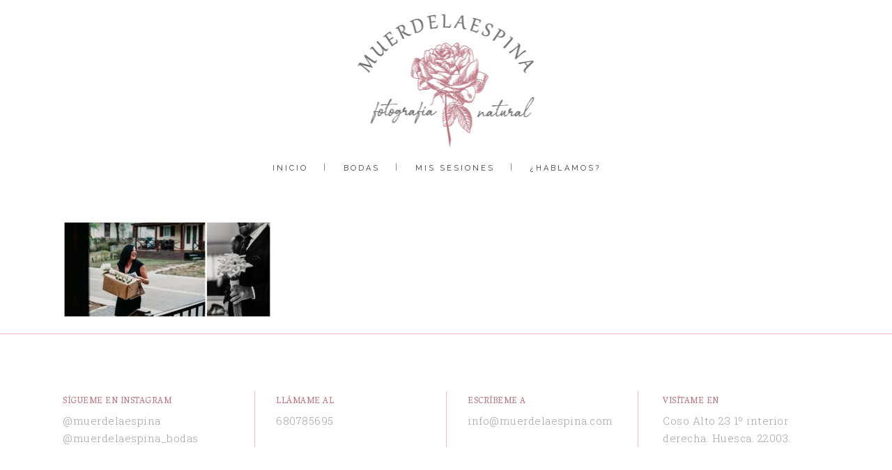

--- FILE ---
content_type: text/html; charset=UTF-8
request_url: https://www.muerdelaespina.com/boda-en-camping-boltana-pirineo-huesca/boda-camping-boltana-pirineo-huesca-fotografia-reportaje-bodas-muerdelaespina-5-1-1/
body_size: 10107
content:
	<!DOCTYPE html>
<html lang="es">
<head>
	<meta charset="UTF-8" />
			<meta name="viewport" content="width=device-width,initial-scale=1,user-scalable=no">
		<title>boda-camping-boltaña-pirineo-huesca-fotografia-reportaje-bodas-muerdelaespina-5 (1-1) - muerdelaespina</title>

	
			
				
	<link rel="profile" href="https://gmpg.org/xfn/11"/>
		<link rel="shortcut icon" type="image/x-icon" href="https://www.muerdelaespina.com/wp-content/uploads/2017/02/favicon2.png" />
	<link rel="apple-touch-icon" href="https://www.muerdelaespina.com/wp-content/uploads/2017/02/favicon2.png" />
	<!--[if gte IE 9]>
	<style type="text/css">
		.gradient {
			filter: none;
		}
	</style>
	<![endif]-->

	<link href='//fonts.googleapis.com/css?family=Raleway:100,100italic,200,200italic,300,300italic,400,400italic,500,500italic,600,600italic,700,700italic,800,800italic,900,900italic|Crete+Round:100,100italic,200,200italic,300,300italic,400,400italic,500,500italic,600,600italic,700,700italic,800,800italic,900,900italic|Vesper+Libre:100,100italic,200,200italic,300,300italic,400,400italic,500,500italic,600,600italic,700,700italic,800,800italic,900,900italic|Roboto+Slab:100,100italic,200,200italic,300,300italic,400,400italic,500,500italic,600,600italic,700,700italic,800,800italic,900,900italic|Raleway:100,100italic,200,200italic,300,300italic,400,400italic,500,500italic,600,600italic,700,700italic,800,800italic,900,900italic&#038;subset=latin,latin-ext' rel='stylesheet' type='text/css' />
<meta name='robots' content='index, follow, max-image-preview:large, max-snippet:-1, max-video-preview:-1' />

	<!-- This site is optimized with the Yoast SEO plugin v24.5 - https://yoast.com/wordpress/plugins/seo/ -->
	<link rel="canonical" href="https://www.muerdelaespina.com/boda-en-camping-boltana-pirineo-huesca/boda-camping-boltana-pirineo-huesca-fotografia-reportaje-bodas-muerdelaespina-5-1-1/" />
	<meta property="og:locale" content="es_ES" />
	<meta property="og:type" content="article" />
	<meta property="og:title" content="boda-camping-boltaña-pirineo-huesca-fotografia-reportaje-bodas-muerdelaespina-5 (1-1) - muerdelaespina" />
	<meta property="og:url" content="https://www.muerdelaespina.com/boda-en-camping-boltana-pirineo-huesca/boda-camping-boltana-pirineo-huesca-fotografia-reportaje-bodas-muerdelaespina-5-1-1/" />
	<meta property="og:site_name" content="muerdelaespina" />
	<meta property="article:publisher" content="https://www.facebook.com/muerdelaespinaphotography/" />
	<meta property="article:modified_time" content="2020-05-08T08:56:40+00:00" />
	<meta property="og:image" content="https://www.muerdelaespina.com/boda-en-camping-boltana-pirineo-huesca/boda-camping-boltana-pirineo-huesca-fotografia-reportaje-bodas-muerdelaespina-5-1-1" />
	<meta property="og:image:width" content="1200" />
	<meta property="og:image:height" content="560" />
	<meta property="og:image:type" content="image/jpeg" />
	<meta name="twitter:card" content="summary_large_image" />
	<script type="application/ld+json" class="yoast-schema-graph">{"@context":"https://schema.org","@graph":[{"@type":"WebPage","@id":"https://www.muerdelaespina.com/boda-en-camping-boltana-pirineo-huesca/boda-camping-boltana-pirineo-huesca-fotografia-reportaje-bodas-muerdelaespina-5-1-1/","url":"https://www.muerdelaespina.com/boda-en-camping-boltana-pirineo-huesca/boda-camping-boltana-pirineo-huesca-fotografia-reportaje-bodas-muerdelaespina-5-1-1/","name":"boda-camping-boltaña-pirineo-huesca-fotografia-reportaje-bodas-muerdelaespina-5 (1-1) - muerdelaespina","isPartOf":{"@id":"https://www.muerdelaespina.com/#website"},"primaryImageOfPage":{"@id":"https://www.muerdelaespina.com/boda-en-camping-boltana-pirineo-huesca/boda-camping-boltana-pirineo-huesca-fotografia-reportaje-bodas-muerdelaespina-5-1-1/#primaryimage"},"image":{"@id":"https://www.muerdelaespina.com/boda-en-camping-boltana-pirineo-huesca/boda-camping-boltana-pirineo-huesca-fotografia-reportaje-bodas-muerdelaespina-5-1-1/#primaryimage"},"thumbnailUrl":"https://www.muerdelaespina.com/wp-content/uploads/2020/05/boda-camping-boltaña-pirineo-huesca-fotografia-reportaje-bodas-muerdelaespina-5-1-1.jpg","datePublished":"2020-05-08T08:56:30+00:00","dateModified":"2020-05-08T08:56:40+00:00","breadcrumb":{"@id":"https://www.muerdelaespina.com/boda-en-camping-boltana-pirineo-huesca/boda-camping-boltana-pirineo-huesca-fotografia-reportaje-bodas-muerdelaespina-5-1-1/#breadcrumb"},"inLanguage":"es","potentialAction":[{"@type":"ReadAction","target":["https://www.muerdelaespina.com/boda-en-camping-boltana-pirineo-huesca/boda-camping-boltana-pirineo-huesca-fotografia-reportaje-bodas-muerdelaespina-5-1-1/"]}]},{"@type":"ImageObject","inLanguage":"es","@id":"https://www.muerdelaespina.com/boda-en-camping-boltana-pirineo-huesca/boda-camping-boltana-pirineo-huesca-fotografia-reportaje-bodas-muerdelaespina-5-1-1/#primaryimage","url":"https://www.muerdelaespina.com/wp-content/uploads/2020/05/boda-camping-boltaña-pirineo-huesca-fotografia-reportaje-bodas-muerdelaespina-5-1-1.jpg","contentUrl":"https://www.muerdelaespina.com/wp-content/uploads/2020/05/boda-camping-boltaña-pirineo-huesca-fotografia-reportaje-bodas-muerdelaespina-5-1-1.jpg","width":1200,"height":560,"caption":"boda-camping-boltaña-pirineo-huesca-fotografía-reportaje-bodas-muerdelaespina"},{"@type":"BreadcrumbList","@id":"https://www.muerdelaespina.com/boda-en-camping-boltana-pirineo-huesca/boda-camping-boltana-pirineo-huesca-fotografia-reportaje-bodas-muerdelaespina-5-1-1/#breadcrumb","itemListElement":[{"@type":"ListItem","position":1,"name":"Portada","item":"https://www.muerdelaespina.com/"},{"@type":"ListItem","position":2,"name":"Boda en Camping de Boltaña | Pirineo | Huesca","item":"https://www.muerdelaespina.com/boda-en-camping-boltana-pirineo-huesca/"},{"@type":"ListItem","position":3,"name":"boda-camping-boltaña-pirineo-huesca-fotografia-reportaje-bodas-muerdelaespina-5 (1-1)"}]},{"@type":"WebSite","@id":"https://www.muerdelaespina.com/#website","url":"https://www.muerdelaespina.com/","name":"muerdelaespina","description":"Fotografía natural en Huesca y el Pirineo","publisher":{"@id":"https://www.muerdelaespina.com/#organization"},"potentialAction":[{"@type":"SearchAction","target":{"@type":"EntryPoint","urlTemplate":"https://www.muerdelaespina.com/?s={search_term_string}"},"query-input":{"@type":"PropertyValueSpecification","valueRequired":true,"valueName":"search_term_string"}}],"inLanguage":"es"},{"@type":"Organization","@id":"https://www.muerdelaespina.com/#organization","name":"Muerde la espina","url":"https://www.muerdelaespina.com/","logo":{"@type":"ImageObject","inLanguage":"es","@id":"https://www.muerdelaespina.com/#/schema/logo/image/","url":"https://www.muerdelaespina.com/wp-content/uploads/2017/03/logo-muerde-la-espina.png","contentUrl":"https://www.muerdelaespina.com/wp-content/uploads/2017/03/logo-muerde-la-espina.png","width":103,"height":103,"caption":"Muerde la espina"},"image":{"@id":"https://www.muerdelaespina.com/#/schema/logo/image/"},"sameAs":["https://www.facebook.com/muerdelaespinaphotography/","https://www.instagram.com/muerdelaespina/","https://es.pinterest.com/muerdelaespina/"]}]}</script>
	<!-- / Yoast SEO plugin. -->


<link rel='dns-prefetch' href='//maps.googleapis.com' />
<link rel="alternate" type="application/rss+xml" title="muerdelaespina &raquo; Feed" href="https://www.muerdelaespina.com/feed/" />
<link rel="alternate" type="application/rss+xml" title="muerdelaespina &raquo; Feed de los comentarios" href="https://www.muerdelaespina.com/comments/feed/" />
<link rel="alternate" type="application/rss+xml" title="muerdelaespina &raquo; Comentario boda-camping-boltaña-pirineo-huesca-fotografia-reportaje-bodas-muerdelaespina-5 (1-1) del feed" href="https://www.muerdelaespina.com/boda-en-camping-boltana-pirineo-huesca/boda-camping-boltana-pirineo-huesca-fotografia-reportaje-bodas-muerdelaespina-5-1-1/feed/" />
<script type="text/javascript">
/* <![CDATA[ */
window._wpemojiSettings = {"baseUrl":"https:\/\/s.w.org\/images\/core\/emoji\/15.0.3\/72x72\/","ext":".png","svgUrl":"https:\/\/s.w.org\/images\/core\/emoji\/15.0.3\/svg\/","svgExt":".svg","source":{"concatemoji":"https:\/\/www.muerdelaespina.com\/wp-includes\/js\/wp-emoji-release.min.js?ver=6.5.7"}};
/*! This file is auto-generated */
!function(i,n){var o,s,e;function c(e){try{var t={supportTests:e,timestamp:(new Date).valueOf()};sessionStorage.setItem(o,JSON.stringify(t))}catch(e){}}function p(e,t,n){e.clearRect(0,0,e.canvas.width,e.canvas.height),e.fillText(t,0,0);var t=new Uint32Array(e.getImageData(0,0,e.canvas.width,e.canvas.height).data),r=(e.clearRect(0,0,e.canvas.width,e.canvas.height),e.fillText(n,0,0),new Uint32Array(e.getImageData(0,0,e.canvas.width,e.canvas.height).data));return t.every(function(e,t){return e===r[t]})}function u(e,t,n){switch(t){case"flag":return n(e,"\ud83c\udff3\ufe0f\u200d\u26a7\ufe0f","\ud83c\udff3\ufe0f\u200b\u26a7\ufe0f")?!1:!n(e,"\ud83c\uddfa\ud83c\uddf3","\ud83c\uddfa\u200b\ud83c\uddf3")&&!n(e,"\ud83c\udff4\udb40\udc67\udb40\udc62\udb40\udc65\udb40\udc6e\udb40\udc67\udb40\udc7f","\ud83c\udff4\u200b\udb40\udc67\u200b\udb40\udc62\u200b\udb40\udc65\u200b\udb40\udc6e\u200b\udb40\udc67\u200b\udb40\udc7f");case"emoji":return!n(e,"\ud83d\udc26\u200d\u2b1b","\ud83d\udc26\u200b\u2b1b")}return!1}function f(e,t,n){var r="undefined"!=typeof WorkerGlobalScope&&self instanceof WorkerGlobalScope?new OffscreenCanvas(300,150):i.createElement("canvas"),a=r.getContext("2d",{willReadFrequently:!0}),o=(a.textBaseline="top",a.font="600 32px Arial",{});return e.forEach(function(e){o[e]=t(a,e,n)}),o}function t(e){var t=i.createElement("script");t.src=e,t.defer=!0,i.head.appendChild(t)}"undefined"!=typeof Promise&&(o="wpEmojiSettingsSupports",s=["flag","emoji"],n.supports={everything:!0,everythingExceptFlag:!0},e=new Promise(function(e){i.addEventListener("DOMContentLoaded",e,{once:!0})}),new Promise(function(t){var n=function(){try{var e=JSON.parse(sessionStorage.getItem(o));if("object"==typeof e&&"number"==typeof e.timestamp&&(new Date).valueOf()<e.timestamp+604800&&"object"==typeof e.supportTests)return e.supportTests}catch(e){}return null}();if(!n){if("undefined"!=typeof Worker&&"undefined"!=typeof OffscreenCanvas&&"undefined"!=typeof URL&&URL.createObjectURL&&"undefined"!=typeof Blob)try{var e="postMessage("+f.toString()+"("+[JSON.stringify(s),u.toString(),p.toString()].join(",")+"));",r=new Blob([e],{type:"text/javascript"}),a=new Worker(URL.createObjectURL(r),{name:"wpTestEmojiSupports"});return void(a.onmessage=function(e){c(n=e.data),a.terminate(),t(n)})}catch(e){}c(n=f(s,u,p))}t(n)}).then(function(e){for(var t in e)n.supports[t]=e[t],n.supports.everything=n.supports.everything&&n.supports[t],"flag"!==t&&(n.supports.everythingExceptFlag=n.supports.everythingExceptFlag&&n.supports[t]);n.supports.everythingExceptFlag=n.supports.everythingExceptFlag&&!n.supports.flag,n.DOMReady=!1,n.readyCallback=function(){n.DOMReady=!0}}).then(function(){return e}).then(function(){var e;n.supports.everything||(n.readyCallback(),(e=n.source||{}).concatemoji?t(e.concatemoji):e.wpemoji&&e.twemoji&&(t(e.twemoji),t(e.wpemoji)))}))}((window,document),window._wpemojiSettings);
/* ]]> */
</script>
<style id='wp-emoji-styles-inline-css' type='text/css'>

	img.wp-smiley, img.emoji {
		display: inline !important;
		border: none !important;
		box-shadow: none !important;
		height: 1em !important;
		width: 1em !important;
		margin: 0 0.07em !important;
		vertical-align: -0.1em !important;
		background: none !important;
		padding: 0 !important;
	}
</style>
<link rel='stylesheet' id='wp-block-library-css' href='https://www.muerdelaespina.com/wp-includes/css/dist/block-library/style.min.css?ver=6.5.7' type='text/css' media='all' />
<style id='classic-theme-styles-inline-css' type='text/css'>
/*! This file is auto-generated */
.wp-block-button__link{color:#fff;background-color:#32373c;border-radius:9999px;box-shadow:none;text-decoration:none;padding:calc(.667em + 2px) calc(1.333em + 2px);font-size:1.125em}.wp-block-file__button{background:#32373c;color:#fff;text-decoration:none}
</style>
<style id='global-styles-inline-css' type='text/css'>
body{--wp--preset--color--black: #000000;--wp--preset--color--cyan-bluish-gray: #abb8c3;--wp--preset--color--white: #ffffff;--wp--preset--color--pale-pink: #f78da7;--wp--preset--color--vivid-red: #cf2e2e;--wp--preset--color--luminous-vivid-orange: #ff6900;--wp--preset--color--luminous-vivid-amber: #fcb900;--wp--preset--color--light-green-cyan: #7bdcb5;--wp--preset--color--vivid-green-cyan: #00d084;--wp--preset--color--pale-cyan-blue: #8ed1fc;--wp--preset--color--vivid-cyan-blue: #0693e3;--wp--preset--color--vivid-purple: #9b51e0;--wp--preset--gradient--vivid-cyan-blue-to-vivid-purple: linear-gradient(135deg,rgba(6,147,227,1) 0%,rgb(155,81,224) 100%);--wp--preset--gradient--light-green-cyan-to-vivid-green-cyan: linear-gradient(135deg,rgb(122,220,180) 0%,rgb(0,208,130) 100%);--wp--preset--gradient--luminous-vivid-amber-to-luminous-vivid-orange: linear-gradient(135deg,rgba(252,185,0,1) 0%,rgba(255,105,0,1) 100%);--wp--preset--gradient--luminous-vivid-orange-to-vivid-red: linear-gradient(135deg,rgba(255,105,0,1) 0%,rgb(207,46,46) 100%);--wp--preset--gradient--very-light-gray-to-cyan-bluish-gray: linear-gradient(135deg,rgb(238,238,238) 0%,rgb(169,184,195) 100%);--wp--preset--gradient--cool-to-warm-spectrum: linear-gradient(135deg,rgb(74,234,220) 0%,rgb(151,120,209) 20%,rgb(207,42,186) 40%,rgb(238,44,130) 60%,rgb(251,105,98) 80%,rgb(254,248,76) 100%);--wp--preset--gradient--blush-light-purple: linear-gradient(135deg,rgb(255,206,236) 0%,rgb(152,150,240) 100%);--wp--preset--gradient--blush-bordeaux: linear-gradient(135deg,rgb(254,205,165) 0%,rgb(254,45,45) 50%,rgb(107,0,62) 100%);--wp--preset--gradient--luminous-dusk: linear-gradient(135deg,rgb(255,203,112) 0%,rgb(199,81,192) 50%,rgb(65,88,208) 100%);--wp--preset--gradient--pale-ocean: linear-gradient(135deg,rgb(255,245,203) 0%,rgb(182,227,212) 50%,rgb(51,167,181) 100%);--wp--preset--gradient--electric-grass: linear-gradient(135deg,rgb(202,248,128) 0%,rgb(113,206,126) 100%);--wp--preset--gradient--midnight: linear-gradient(135deg,rgb(2,3,129) 0%,rgb(40,116,252) 100%);--wp--preset--font-size--small: 13px;--wp--preset--font-size--medium: 20px;--wp--preset--font-size--large: 36px;--wp--preset--font-size--x-large: 42px;--wp--preset--spacing--20: 0.44rem;--wp--preset--spacing--30: 0.67rem;--wp--preset--spacing--40: 1rem;--wp--preset--spacing--50: 1.5rem;--wp--preset--spacing--60: 2.25rem;--wp--preset--spacing--70: 3.38rem;--wp--preset--spacing--80: 5.06rem;--wp--preset--shadow--natural: 6px 6px 9px rgba(0, 0, 0, 0.2);--wp--preset--shadow--deep: 12px 12px 50px rgba(0, 0, 0, 0.4);--wp--preset--shadow--sharp: 6px 6px 0px rgba(0, 0, 0, 0.2);--wp--preset--shadow--outlined: 6px 6px 0px -3px rgba(255, 255, 255, 1), 6px 6px rgba(0, 0, 0, 1);--wp--preset--shadow--crisp: 6px 6px 0px rgba(0, 0, 0, 1);}:where(.is-layout-flex){gap: 0.5em;}:where(.is-layout-grid){gap: 0.5em;}body .is-layout-flex{display: flex;}body .is-layout-flex{flex-wrap: wrap;align-items: center;}body .is-layout-flex > *{margin: 0;}body .is-layout-grid{display: grid;}body .is-layout-grid > *{margin: 0;}:where(.wp-block-columns.is-layout-flex){gap: 2em;}:where(.wp-block-columns.is-layout-grid){gap: 2em;}:where(.wp-block-post-template.is-layout-flex){gap: 1.25em;}:where(.wp-block-post-template.is-layout-grid){gap: 1.25em;}.has-black-color{color: var(--wp--preset--color--black) !important;}.has-cyan-bluish-gray-color{color: var(--wp--preset--color--cyan-bluish-gray) !important;}.has-white-color{color: var(--wp--preset--color--white) !important;}.has-pale-pink-color{color: var(--wp--preset--color--pale-pink) !important;}.has-vivid-red-color{color: var(--wp--preset--color--vivid-red) !important;}.has-luminous-vivid-orange-color{color: var(--wp--preset--color--luminous-vivid-orange) !important;}.has-luminous-vivid-amber-color{color: var(--wp--preset--color--luminous-vivid-amber) !important;}.has-light-green-cyan-color{color: var(--wp--preset--color--light-green-cyan) !important;}.has-vivid-green-cyan-color{color: var(--wp--preset--color--vivid-green-cyan) !important;}.has-pale-cyan-blue-color{color: var(--wp--preset--color--pale-cyan-blue) !important;}.has-vivid-cyan-blue-color{color: var(--wp--preset--color--vivid-cyan-blue) !important;}.has-vivid-purple-color{color: var(--wp--preset--color--vivid-purple) !important;}.has-black-background-color{background-color: var(--wp--preset--color--black) !important;}.has-cyan-bluish-gray-background-color{background-color: var(--wp--preset--color--cyan-bluish-gray) !important;}.has-white-background-color{background-color: var(--wp--preset--color--white) !important;}.has-pale-pink-background-color{background-color: var(--wp--preset--color--pale-pink) !important;}.has-vivid-red-background-color{background-color: var(--wp--preset--color--vivid-red) !important;}.has-luminous-vivid-orange-background-color{background-color: var(--wp--preset--color--luminous-vivid-orange) !important;}.has-luminous-vivid-amber-background-color{background-color: var(--wp--preset--color--luminous-vivid-amber) !important;}.has-light-green-cyan-background-color{background-color: var(--wp--preset--color--light-green-cyan) !important;}.has-vivid-green-cyan-background-color{background-color: var(--wp--preset--color--vivid-green-cyan) !important;}.has-pale-cyan-blue-background-color{background-color: var(--wp--preset--color--pale-cyan-blue) !important;}.has-vivid-cyan-blue-background-color{background-color: var(--wp--preset--color--vivid-cyan-blue) !important;}.has-vivid-purple-background-color{background-color: var(--wp--preset--color--vivid-purple) !important;}.has-black-border-color{border-color: var(--wp--preset--color--black) !important;}.has-cyan-bluish-gray-border-color{border-color: var(--wp--preset--color--cyan-bluish-gray) !important;}.has-white-border-color{border-color: var(--wp--preset--color--white) !important;}.has-pale-pink-border-color{border-color: var(--wp--preset--color--pale-pink) !important;}.has-vivid-red-border-color{border-color: var(--wp--preset--color--vivid-red) !important;}.has-luminous-vivid-orange-border-color{border-color: var(--wp--preset--color--luminous-vivid-orange) !important;}.has-luminous-vivid-amber-border-color{border-color: var(--wp--preset--color--luminous-vivid-amber) !important;}.has-light-green-cyan-border-color{border-color: var(--wp--preset--color--light-green-cyan) !important;}.has-vivid-green-cyan-border-color{border-color: var(--wp--preset--color--vivid-green-cyan) !important;}.has-pale-cyan-blue-border-color{border-color: var(--wp--preset--color--pale-cyan-blue) !important;}.has-vivid-cyan-blue-border-color{border-color: var(--wp--preset--color--vivid-cyan-blue) !important;}.has-vivid-purple-border-color{border-color: var(--wp--preset--color--vivid-purple) !important;}.has-vivid-cyan-blue-to-vivid-purple-gradient-background{background: var(--wp--preset--gradient--vivid-cyan-blue-to-vivid-purple) !important;}.has-light-green-cyan-to-vivid-green-cyan-gradient-background{background: var(--wp--preset--gradient--light-green-cyan-to-vivid-green-cyan) !important;}.has-luminous-vivid-amber-to-luminous-vivid-orange-gradient-background{background: var(--wp--preset--gradient--luminous-vivid-amber-to-luminous-vivid-orange) !important;}.has-luminous-vivid-orange-to-vivid-red-gradient-background{background: var(--wp--preset--gradient--luminous-vivid-orange-to-vivid-red) !important;}.has-very-light-gray-to-cyan-bluish-gray-gradient-background{background: var(--wp--preset--gradient--very-light-gray-to-cyan-bluish-gray) !important;}.has-cool-to-warm-spectrum-gradient-background{background: var(--wp--preset--gradient--cool-to-warm-spectrum) !important;}.has-blush-light-purple-gradient-background{background: var(--wp--preset--gradient--blush-light-purple) !important;}.has-blush-bordeaux-gradient-background{background: var(--wp--preset--gradient--blush-bordeaux) !important;}.has-luminous-dusk-gradient-background{background: var(--wp--preset--gradient--luminous-dusk) !important;}.has-pale-ocean-gradient-background{background: var(--wp--preset--gradient--pale-ocean) !important;}.has-electric-grass-gradient-background{background: var(--wp--preset--gradient--electric-grass) !important;}.has-midnight-gradient-background{background: var(--wp--preset--gradient--midnight) !important;}.has-small-font-size{font-size: var(--wp--preset--font-size--small) !important;}.has-medium-font-size{font-size: var(--wp--preset--font-size--medium) !important;}.has-large-font-size{font-size: var(--wp--preset--font-size--large) !important;}.has-x-large-font-size{font-size: var(--wp--preset--font-size--x-large) !important;}
.wp-block-navigation a:where(:not(.wp-element-button)){color: inherit;}
:where(.wp-block-post-template.is-layout-flex){gap: 1.25em;}:where(.wp-block-post-template.is-layout-grid){gap: 1.25em;}
:where(.wp-block-columns.is-layout-flex){gap: 2em;}:where(.wp-block-columns.is-layout-grid){gap: 2em;}
.wp-block-pullquote{font-size: 1.5em;line-height: 1.6;}
</style>
<link rel='stylesheet' id='contact-form-7-css' href='https://www.muerdelaespina.com/wp-content/plugins/contact-form-7/includes/css/styles.css?ver=5.9.8' type='text/css' media='all' />
<link rel='stylesheet' id='collapscore-css-css' href='https://www.muerdelaespina.com/wp-content/plugins/jquery-collapse-o-matic/css/core_style.css?ver=1.0' type='text/css' media='all' />
<link rel='stylesheet' id='collapseomatic-css-css' href='https://www.muerdelaespina.com/wp-content/plugins/jquery-collapse-o-matic/css/light_style.css?ver=1.6' type='text/css' media='all' />
<link rel='stylesheet' id='qode_default_style-css' href='https://www.muerdelaespina.com/wp-content/themes/stockholm/style.css?ver=6.5.7' type='text/css' media='all' />
<link rel='stylesheet' id='qode_stylesheet-css' href='https://www.muerdelaespina.com/wp-content/themes/stockholm/css/stylesheet.min.css?ver=6.5.7' type='text/css' media='all' />
<link rel='stylesheet' id='qode_style_dynamic-css' href='https://www.muerdelaespina.com/wp-content/themes/stockholm/css/style_dynamic.css?ver=1716115779' type='text/css' media='all' />
<link rel='stylesheet' id='qode_font-awesome-css' href='https://www.muerdelaespina.com/wp-content/themes/stockholm/css/font-awesome/css/font-awesome.min.css?ver=6.5.7' type='text/css' media='all' />
<link rel='stylesheet' id='qode_elegant-icons-css' href='https://www.muerdelaespina.com/wp-content/themes/stockholm/css/elegant-icons/style.min.css?ver=6.5.7' type='text/css' media='all' />
<link rel='stylesheet' id='qode_linear-icons-css' href='https://www.muerdelaespina.com/wp-content/themes/stockholm/css/linear-icons/style.css?ver=6.5.7' type='text/css' media='all' />
<link rel='stylesheet' id='mediaelement-css' href='https://www.muerdelaespina.com/wp-includes/js/mediaelement/mediaelementplayer-legacy.min.css?ver=4.2.17' type='text/css' media='all' />
<link rel='stylesheet' id='wp-mediaelement-css' href='https://www.muerdelaespina.com/wp-includes/js/mediaelement/wp-mediaelement.min.css?ver=6.5.7' type='text/css' media='all' />
<link rel='stylesheet' id='qode_responsive-css' href='https://www.muerdelaespina.com/wp-content/themes/stockholm/css/responsive.min.css?ver=6.5.7' type='text/css' media='all' />
<link rel='stylesheet' id='qode_style_dynamic_responsive-css' href='https://www.muerdelaespina.com/wp-content/themes/stockholm/css/style_dynamic_responsive.css?ver=1716115779' type='text/css' media='all' />
<link rel='stylesheet' id='js_composer_front-css' href='https://www.muerdelaespina.com/wp-content/plugins/js_composer/assets/css/js_composer.min.css?ver=7.9' type='text/css' media='all' />
<link rel='stylesheet' id='qode_custom_css-css' href='https://www.muerdelaespina.com/wp-content/themes/stockholm/css/custom_css.css?ver=1716115779' type='text/css' media='all' />
<link rel='stylesheet' id='qode_webkit-css' href='https://www.muerdelaespina.com/wp-content/themes/stockholm/css/webkit_stylesheet.css?ver=6.5.7' type='text/css' media='all' />
<!--n2css--><script type="text/javascript" src="https://www.muerdelaespina.com/wp-includes/js/jquery/jquery.min.js?ver=3.7.1" id="jquery-core-js"></script>
<script type="text/javascript" src="https://www.muerdelaespina.com/wp-includes/js/jquery/jquery-migrate.min.js?ver=3.4.1" id="jquery-migrate-js"></script>
<script></script><link rel="https://api.w.org/" href="https://www.muerdelaespina.com/wp-json/" /><link rel="alternate" type="application/json" href="https://www.muerdelaespina.com/wp-json/wp/v2/media/25110" /><link rel="EditURI" type="application/rsd+xml" title="RSD" href="https://www.muerdelaespina.com/xmlrpc.php?rsd" />
<meta name="generator" content="WordPress 6.5.7" />
<link rel='shortlink' href='https://www.muerdelaespina.com/?p=25110' />
<link rel="alternate" type="application/json+oembed" href="https://www.muerdelaespina.com/wp-json/oembed/1.0/embed?url=https%3A%2F%2Fwww.muerdelaespina.com%2Fboda-en-camping-boltana-pirineo-huesca%2Fboda-camping-boltana-pirineo-huesca-fotografia-reportaje-bodas-muerdelaespina-5-1-1%2F" />
<link rel="alternate" type="text/xml+oembed" href="https://www.muerdelaespina.com/wp-json/oembed/1.0/embed?url=https%3A%2F%2Fwww.muerdelaespina.com%2Fboda-en-camping-boltana-pirineo-huesca%2Fboda-camping-boltana-pirineo-huesca-fotografia-reportaje-bodas-muerdelaespina-5-1-1%2F&#038;format=xml" />
<meta name="generator" content="Powered by WPBakery Page Builder - drag and drop page builder for WordPress."/>
<link rel="icon" href="https://www.muerdelaespina.com/wp-content/uploads/2020/04/cropped-favicon-4-32x32.png" sizes="32x32" />
<link rel="icon" href="https://www.muerdelaespina.com/wp-content/uploads/2020/04/cropped-favicon-4-192x192.png" sizes="192x192" />
<link rel="apple-touch-icon" href="https://www.muerdelaespina.com/wp-content/uploads/2020/04/cropped-favicon-4-180x180.png" />
<meta name="msapplication-TileImage" content="https://www.muerdelaespina.com/wp-content/uploads/2020/04/cropped-favicon-4-270x270.png" />
<noscript><style> .wpb_animate_when_almost_visible { opacity: 1; }</style></noscript>
</head>

<body data-rsssl=1 class="attachment attachment-template-default attachmentid-25110 attachment-jpeg  select-theme-ver-4.6 smooth_scroll wpb-js-composer js-comp-ver-7.9 vc_responsive">

<div class="wrapper">
<div class="wrapper_inner">
<!-- Google Analytics start -->
<!-- Google Analytics end -->

	<header class="page_header scrolled_not_transparent with_border centered_logo  stick menu_bottom">
		<div class="header_inner clearfix">

		<div class="header_top_bottom_holder">
				<div class="header_bottom clearfix" style='' >
			                    					<div class="header_inner_left">
                        													<div class="mobile_menu_button"><span><i class="fa fa-bars"></i></span></div>
												<div class="logo_wrapper">
														<div class="q_logo"><a href="https://www.muerdelaespina.com/"><img class="normal" src="https://www.muerdelaespina.com/wp-content/uploads/2020/04/logo_muerdelaespina-cuadrado-ok-ok.png" alt="Logo"/><img class="light" src="https://www.muerdelaespina.com/wp-content/themes/stockholm/img/logo.png" alt="Logo"/><img class="dark" src="https://www.muerdelaespina.com/wp-content/themes/stockholm/img/logo_black.png" alt="Logo"/><img class="sticky" src="https://www.muerdelaespina.com/wp-content/uploads/2020/04/logo_muerdelaespina-cuadrado.png" alt="Logo"/></a></div>
                            						</div>
						                        					</div>
															<div class="header_menu_bottom">
						<div class="header_menu_bottom_inner">
														<div class="main_menu_header_inner_right_holder with_center_logo">
																	<nav class="main_menu drop_down ">
										<ul id="menu-menu-superior" class="clearfix"><li id="nav-menu-item-23760" class="menu-item menu-item-type-post_type menu-item-object-page menu-item-home  narrow"><a href="https://www.muerdelaespina.com/" class=""><i class="menu_icon fa blank"></i><span class="menu-text">Inicio</span><span class="plus"></span></a></li>
<li id="nav-menu-item-23763" class="menu-item menu-item-type-post_type menu-item-object-page menu-item-has-children  has_sub narrow"><a href="https://www.muerdelaespina.com/fotografos-de-boda-en-huesca/" class=""><i class="menu_icon fa blank"></i><span class="menu-text">Bodas</span><span class="plus"></span></a>
<div class="second"><div class="inner"><ul>
	<li id="nav-menu-item-24243" class="menu-item menu-item-type-post_type menu-item-object-page "><a href="https://www.muerdelaespina.com/fotografos-de-boda-en-huesca/" class=""><i class="menu_icon fa blank"></i><span class="menu-text">Información y precios</span><span class="plus"></span></a></li>
	<li id="nav-menu-item-23801" class="menu-item menu-item-type-post_type menu-item-object-page "><a href="https://www.muerdelaespina.com/portfolio/" class=""><i class="menu_icon fa blank"></i><span class="menu-text">Portfolio</span><span class="plus"></span></a></li>
</ul></div></div>
</li>
<li id="nav-menu-item-23764" class="menu-item menu-item-type-post_type menu-item-object-page menu-item-has-children  has_sub narrow"><a href="https://www.muerdelaespina.com/?page_id=23392" class=""><i class="menu_icon fa blank"></i><span class="menu-text">MIS SESIONES</span><span class="plus"></span></a>
<div class="second"><div class="inner"><ul>
	<li id="nav-menu-item-23769" class="menu-item menu-item-type-post_type menu-item-object-page "><a href="https://www.muerdelaespina.com/sesion-fotos-embarazo-huesca/" class=""><i class="menu_icon fa blank"></i><span class="menu-text">Embarazo</span><span class="plus"></span></a></li>
	<li id="nav-menu-item-23770" class="menu-item menu-item-type-post_type menu-item-object-page "><a href="https://www.muerdelaespina.com/recien-nacido-newborn-huesca/" class=""><i class="menu_icon fa blank"></i><span class="menu-text">Recién nacido</span><span class="plus"></span></a></li>
	<li id="nav-menu-item-23765" class="menu-item menu-item-type-post_type menu-item-object-page "><a href="https://www.muerdelaespina.com/sesion-fotos-bebes-huesca/" class=""><i class="menu_icon fa blank"></i><span class="menu-text">Bebés de meses</span><span class="plus"></span></a></li>
	<li id="nav-menu-item-23767" class="menu-item menu-item-type-post_type menu-item-object-page "><a href="https://www.muerdelaespina.com/sesion-fotos-infantil-ninos-familias-huesca/" class=""><i class="menu_icon fa blank"></i><span class="menu-text">Niños y familias</span><span class="plus"></span></a></li>
	<li id="nav-menu-item-23766" class="menu-item menu-item-type-post_type menu-item-object-page "><a href="https://www.muerdelaespina.com/fotografia-comunion-huesca/" class=""><i class="menu_icon fa blank"></i><span class="menu-text">Primera Comunión</span><span class="plus"></span></a></li>
</ul></div></div>
</li>
<li id="nav-menu-item-23762" class="menu-item menu-item-type-post_type menu-item-object-page  narrow"><a href="https://www.muerdelaespina.com/contacto/" class=""><i class="menu_icon fa blank"></i><span class="menu-text">¿HABLAMOS?</span><span class="plus"></span></a></li>
</ul>									</nav>
									<div class="header_inner_right">
										<div class="side_menu_button_wrapper right">
																																	<div class="side_menu_button">
																																				
											</div>
										</div>
									</div>
								</div>
							</div>
						</div>
												<nav class="mobile_menu">
							<ul id="menu-menu-superior-1" class=""><li id="mobile-menu-item-23760" class="menu-item menu-item-type-post_type menu-item-object-page menu-item-home "><a href="https://www.muerdelaespina.com/" class=""><span>Inicio</span></a><span class="mobile_arrow"><i class="fa fa-angle-right"></i><i class="fa fa-angle-down"></i></span></li>
<li id="mobile-menu-item-23763" class="menu-item menu-item-type-post_type menu-item-object-page menu-item-has-children  has_sub"><a href="https://www.muerdelaespina.com/fotografos-de-boda-en-huesca/" class=""><span>Bodas</span></a><span class="mobile_arrow"><i class="fa fa-angle-right"></i><i class="fa fa-angle-down"></i></span>
<ul class="sub_menu">
	<li id="mobile-menu-item-24243" class="menu-item menu-item-type-post_type menu-item-object-page "><a href="https://www.muerdelaespina.com/fotografos-de-boda-en-huesca/" class=""><span>Información y precios</span></a><span class="mobile_arrow"><i class="fa fa-angle-right"></i><i class="fa fa-angle-down"></i></span></li>
	<li id="mobile-menu-item-23801" class="menu-item menu-item-type-post_type menu-item-object-page "><a href="https://www.muerdelaespina.com/portfolio/" class=""><span>Portfolio</span></a><span class="mobile_arrow"><i class="fa fa-angle-right"></i><i class="fa fa-angle-down"></i></span></li>
</ul>
</li>
<li id="mobile-menu-item-23764" class="menu-item menu-item-type-post_type menu-item-object-page menu-item-has-children  has_sub"><a href="https://www.muerdelaespina.com/?page_id=23392" class=""><span>MIS SESIONES</span></a><span class="mobile_arrow"><i class="fa fa-angle-right"></i><i class="fa fa-angle-down"></i></span>
<ul class="sub_menu">
	<li id="mobile-menu-item-23769" class="menu-item menu-item-type-post_type menu-item-object-page "><a href="https://www.muerdelaespina.com/sesion-fotos-embarazo-huesca/" class=""><span>Embarazo</span></a><span class="mobile_arrow"><i class="fa fa-angle-right"></i><i class="fa fa-angle-down"></i></span></li>
	<li id="mobile-menu-item-23770" class="menu-item menu-item-type-post_type menu-item-object-page "><a href="https://www.muerdelaespina.com/recien-nacido-newborn-huesca/" class=""><span>Recién nacido</span></a><span class="mobile_arrow"><i class="fa fa-angle-right"></i><i class="fa fa-angle-down"></i></span></li>
	<li id="mobile-menu-item-23765" class="menu-item menu-item-type-post_type menu-item-object-page "><a href="https://www.muerdelaespina.com/sesion-fotos-bebes-huesca/" class=""><span>Bebés de meses</span></a><span class="mobile_arrow"><i class="fa fa-angle-right"></i><i class="fa fa-angle-down"></i></span></li>
	<li id="mobile-menu-item-23767" class="menu-item menu-item-type-post_type menu-item-object-page "><a href="https://www.muerdelaespina.com/sesion-fotos-infantil-ninos-familias-huesca/" class=""><span>Niños y familias</span></a><span class="mobile_arrow"><i class="fa fa-angle-right"></i><i class="fa fa-angle-down"></i></span></li>
	<li id="mobile-menu-item-23766" class="menu-item menu-item-type-post_type menu-item-object-page "><a href="https://www.muerdelaespina.com/fotografia-comunion-huesca/" class=""><span>Primera Comunión</span></a><span class="mobile_arrow"><i class="fa fa-angle-right"></i><i class="fa fa-angle-down"></i></span></li>
</ul>
</li>
<li id="mobile-menu-item-23762" class="menu-item menu-item-type-post_type menu-item-object-page "><a href="https://www.muerdelaespina.com/contacto/" class=""><span>¿HABLAMOS?</span></a><span class="mobile_arrow"><i class="fa fa-angle-right"></i><i class="fa fa-angle-down"></i></span></li>
</ul>						</nav>
									</div>
		</div>
	</div>

	</header>
	<a id='back_to_top' href='#'>
			<span class="fa-stack">
				<span class="arrow_carrot-up"></span>
			</span>
	</a>






<div class="content content_top_margin_none">
			<div class="content_inner  ">
							<div class="title_outer title_without_animation  " data-height="1">
		<div class="title position_center standard_title with_background_color " style="height:1px;background-color:#ffffff;">
			<div class="image not_responsive"></div>
			
				<div class="title_holder" >
					<div class="container">
						<div class="container_inner clearfix">
								<div class="title_subtitle_holder" >
								
                                    
                                                                                    <h1><span>boda-camping-boltaña-pirineo-huesca-fotografia-reportaje-bodas-muerdelaespina-5 (1-1)</span></h1>
                                        
                                                                                
                                    								</div>
														</div>
					</div>
				</div>
		</div>
	</div>
				<div class="container">
			<div class="container_inner default_template_holder clearfix" >
																<p class="attachment"><a href='https://www.muerdelaespina.com/wp-content/uploads/2020/05/boda-camping-boltaña-pirineo-huesca-fotografia-reportaje-bodas-muerdelaespina-5-1-1.jpg'><img decoding="async" width="300" height="140" src="https://www.muerdelaespina.com/wp-content/uploads/2020/05/boda-camping-boltaña-pirineo-huesca-fotografia-reportaje-bodas-muerdelaespina-5-1-1-300x140.jpg" class="attachment-medium size-medium" alt="boda-camping-boltaña-pirineo-huesca-fotografía-reportaje-bodas-muerdelaespina" srcset="https://www.muerdelaespina.com/wp-content/uploads/2020/05/boda-camping-boltaña-pirineo-huesca-fotografia-reportaje-bodas-muerdelaespina-5-1-1-300x140.jpg 300w, https://www.muerdelaespina.com/wp-content/uploads/2020/05/boda-camping-boltaña-pirineo-huesca-fotografia-reportaje-bodas-muerdelaespina-5-1-1-1024x478.jpg 1024w, https://www.muerdelaespina.com/wp-content/uploads/2020/05/boda-camping-boltaña-pirineo-huesca-fotografia-reportaje-bodas-muerdelaespina-5-1-1-768x358.jpg 768w, https://www.muerdelaespina.com/wp-content/uploads/2020/05/boda-camping-boltaña-pirineo-huesca-fotografia-reportaje-bodas-muerdelaespina-5-1-1-700x327.jpg 700w, https://www.muerdelaespina.com/wp-content/uploads/2020/05/boda-camping-boltaña-pirineo-huesca-fotografia-reportaje-bodas-muerdelaespina-5-1-1-1100x513.jpg 1100w, https://www.muerdelaespina.com/wp-content/uploads/2020/05/boda-camping-boltaña-pirineo-huesca-fotografia-reportaje-bodas-muerdelaespina-5-1-1.jpg 1200w" sizes="(max-width: 300px) 100vw, 300px" /></a></p>
														 
																				
		</div>
	</div>
	
    </div>
</div>
<footer class="footer_border_columns">
	<div class="footer_inner clearfix">
						<div class="fotter_top_border_holder " style="height: 1px;background-color: #f4b5c0;"></div>
						<div class="footer_top_holder">
				<div class="footer_top">
										<div class="container">
						<div class="container_inner">
																							<div class="four_columns clearfix">
										<div class="qode_column column1">
											<div class="column_inner">
												<div id="text-10" class="widget widget_text">			<div class="textwidget"><h2 style="font-size: 12px; text-align: left; font-weight: 400; line-height: 30px;">SÍGUEME EN INSTAGRAM</h2>
<p>@muerdelaespina</p>
<p>@muerdelaespina_bodas</p>
</div>
		</div>											</div>
										</div>
										<div class="qode_column column2">
											<div class="column_inner">
												<div id="text-9" class="widget widget_text">			<div class="textwidget"><h2 style="font-size: 12px; text-align: left; font-weight: 400; line-height: 30px;">LLÁMAME AL </h2>
<p>680785695</p>
</div>
		</div>											</div>
										</div>
										<div class="qode_column column3">
											<div class="column_inner">
												<div id="text-6" class="widget widget_text">			<div class="textwidget"><h2 style="font-size: 12px; text-align: left; font-weight: 400; line-height: 30px;">ESCRÍBEME A</h2>
<p>info@muerdelaespina.com</p></div>
		</div>											</div>
										</div>
										<div class="qode_column column4">
											<div class="column_inner">
												<div id="text-3" class="widget widget_text">			<div class="textwidget"><h2 style="font-size: 12px; text-align: left; font-weight: 400; line-height: 30px;">VISÍTAME EN</h2>
<p>Coso Alto 23 1º interior derecha.
Huesca. 22003.</p></div>
		</div>											</div>
										</div>
									</div>
																						</div>
					</div>
								</div>
			</div>
							<div class="footer_bottom_holder">
								<div class="footer_bottom">
					<div class="textwidget custom-html-widget"><br>
<br></div><div class="textwidget custom-html-widget">[instagram-feed]</div><div class="textwidget custom-html-widget"><br></div><div class="textwidget custom-html-widget">[instagram-feed user="muerdelaespina_bodas"]</div><div class="textwidget custom-html-widget"><br></div>			<div class="textwidget"><p style="display: block;  line-height:14px;">&copy; Copyright 2017-2019 - Muerde la espina </p></div>
		<div class="textwidget custom-html-widget"><br><br></div>				</div>
			</div>
			</div>
</footer>
</div>
</div>
<script type="text/javascript" src="https://www.muerdelaespina.com/wp-includes/js/dist/vendor/wp-polyfill-inert.min.js?ver=3.1.2" id="wp-polyfill-inert-js"></script>
<script type="text/javascript" src="https://www.muerdelaespina.com/wp-includes/js/dist/vendor/regenerator-runtime.min.js?ver=0.14.0" id="regenerator-runtime-js"></script>
<script type="text/javascript" src="https://www.muerdelaespina.com/wp-includes/js/dist/vendor/wp-polyfill.min.js?ver=3.15.0" id="wp-polyfill-js"></script>
<script type="text/javascript" src="https://www.muerdelaespina.com/wp-includes/js/dist/hooks.min.js?ver=2810c76e705dd1a53b18" id="wp-hooks-js"></script>
<script type="text/javascript" src="https://www.muerdelaespina.com/wp-includes/js/dist/i18n.min.js?ver=5e580eb46a90c2b997e6" id="wp-i18n-js"></script>
<script type="text/javascript" id="wp-i18n-js-after">
/* <![CDATA[ */
wp.i18n.setLocaleData( { 'text direction\u0004ltr': [ 'ltr' ] } );
/* ]]> */
</script>
<script type="text/javascript" src="https://www.muerdelaespina.com/wp-content/plugins/contact-form-7/includes/swv/js/index.js?ver=5.9.8" id="swv-js"></script>
<script type="text/javascript" id="contact-form-7-js-extra">
/* <![CDATA[ */
var wpcf7 = {"api":{"root":"https:\/\/www.muerdelaespina.com\/wp-json\/","namespace":"contact-form-7\/v1"},"cached":"1"};
/* ]]> */
</script>
<script type="text/javascript" id="contact-form-7-js-translations">
/* <![CDATA[ */
( function( domain, translations ) {
	var localeData = translations.locale_data[ domain ] || translations.locale_data.messages;
	localeData[""].domain = domain;
	wp.i18n.setLocaleData( localeData, domain );
} )( "contact-form-7", {"translation-revision-date":"2024-07-17 09:00:42+0000","generator":"GlotPress\/4.0.1","domain":"messages","locale_data":{"messages":{"":{"domain":"messages","plural-forms":"nplurals=2; plural=n != 1;","lang":"es"},"This contact form is placed in the wrong place.":["Este formulario de contacto est\u00e1 situado en el lugar incorrecto."],"Error:":["Error:"]}},"comment":{"reference":"includes\/js\/index.js"}} );
/* ]]> */
</script>
<script type="text/javascript" src="https://www.muerdelaespina.com/wp-content/plugins/contact-form-7/includes/js/index.js?ver=5.9.8" id="contact-form-7-js"></script>
<script type="text/javascript" id="collapseomatic-js-js-before">
/* <![CDATA[ */
const com_options = {"colomatduration":"fast","colomatslideEffect":"slideFade","colomatpauseInit":"","colomattouchstart":""}
/* ]]> */
</script>
<script type="text/javascript" src="https://www.muerdelaespina.com/wp-content/plugins/jquery-collapse-o-matic/js/collapse.js?ver=1.7.2" id="collapseomatic-js-js"></script>
<script type="text/javascript" id="qode-like-js-extra">
/* <![CDATA[ */
var qodeLike = {"ajaxurl":"https:\/\/www.muerdelaespina.com\/wp-admin\/admin-ajax.php"};
/* ]]> */
</script>
<script type="text/javascript" src="https://www.muerdelaespina.com/wp-content/themes/stockholm/js/plugins/qode-like.js?ver=1.0" id="qode-like-js"></script>
<script type="text/javascript" id="mediaelement-core-js-before">
/* <![CDATA[ */
var mejsL10n = {"language":"es","strings":{"mejs.download-file":"Descargar archivo","mejs.install-flash":"Est\u00e1s usando un navegador que no tiene Flash activo o instalado. Por favor, activa el componente del reproductor Flash o descarga la \u00faltima versi\u00f3n desde https:\/\/get.adobe.com\/flashplayer\/","mejs.fullscreen":"Pantalla completa","mejs.play":"Reproducir","mejs.pause":"Pausa","mejs.time-slider":"Control de tiempo","mejs.time-help-text":"Usa las teclas de direcci\u00f3n izquierda\/derecha para avanzar un segundo y las flechas arriba\/abajo para avanzar diez segundos.","mejs.live-broadcast":"Transmisi\u00f3n en vivo","mejs.volume-help-text":"Utiliza las teclas de flecha arriba\/abajo para aumentar o disminuir el volumen.","mejs.unmute":"Activar el sonido","mejs.mute":"Silenciar","mejs.volume-slider":"Control de volumen","mejs.video-player":"Reproductor de v\u00eddeo","mejs.audio-player":"Reproductor de audio","mejs.captions-subtitles":"Pies de foto \/ Subt\u00edtulos","mejs.captions-chapters":"Cap\u00edtulos","mejs.none":"Ninguna","mejs.afrikaans":"Afrik\u00e1ans","mejs.albanian":"Albano","mejs.arabic":"\u00c1rabe","mejs.belarusian":"Bielorruso","mejs.bulgarian":"B\u00falgaro","mejs.catalan":"Catal\u00e1n","mejs.chinese":"Chino","mejs.chinese-simplified":"Chino (Simplificado)","mejs.chinese-traditional":"Chino (Tradicional)","mejs.croatian":"Croata","mejs.czech":"Checo","mejs.danish":"Dan\u00e9s","mejs.dutch":"Neerland\u00e9s","mejs.english":"Ingl\u00e9s","mejs.estonian":"Estonio","mejs.filipino":"Filipino","mejs.finnish":"Fin\u00e9s","mejs.french":"Franc\u00e9s","mejs.galician":"Gallego","mejs.german":"Alem\u00e1n","mejs.greek":"Griego","mejs.haitian-creole":"Creole haitiano","mejs.hebrew":"Hebreo","mejs.hindi":"Indio","mejs.hungarian":"H\u00fangaro","mejs.icelandic":"Island\u00e9s","mejs.indonesian":"Indonesio","mejs.irish":"Irland\u00e9s","mejs.italian":"Italiano","mejs.japanese":"Japon\u00e9s","mejs.korean":"Coreano","mejs.latvian":"Let\u00f3n","mejs.lithuanian":"Lituano","mejs.macedonian":"Macedonio","mejs.malay":"Malayo","mejs.maltese":"Malt\u00e9s","mejs.norwegian":"Noruego","mejs.persian":"Persa","mejs.polish":"Polaco","mejs.portuguese":"Portugu\u00e9s","mejs.romanian":"Rumano","mejs.russian":"Ruso","mejs.serbian":"Serbio","mejs.slovak":"Eslovaco","mejs.slovenian":"Esloveno","mejs.spanish":"Espa\u00f1ol","mejs.swahili":"Swahili","mejs.swedish":"Sueco","mejs.tagalog":"Tagalo","mejs.thai":"Tailand\u00e9s","mejs.turkish":"Turco","mejs.ukrainian":"Ukraniano","mejs.vietnamese":"Vietnamita","mejs.welsh":"Gal\u00e9s","mejs.yiddish":"Yiddish"}};
/* ]]> */
</script>
<script type="text/javascript" src="https://www.muerdelaespina.com/wp-includes/js/mediaelement/mediaelement-and-player.min.js?ver=4.2.17" id="mediaelement-core-js"></script>
<script type="text/javascript" src="https://www.muerdelaespina.com/wp-includes/js/mediaelement/mediaelement-migrate.min.js?ver=6.5.7" id="mediaelement-migrate-js"></script>
<script type="text/javascript" id="mediaelement-js-extra">
/* <![CDATA[ */
var _wpmejsSettings = {"pluginPath":"\/wp-includes\/js\/mediaelement\/","classPrefix":"mejs-","stretching":"responsive","audioShortcodeLibrary":"mediaelement","videoShortcodeLibrary":"mediaelement"};
/* ]]> */
</script>
<script type="text/javascript" src="https://www.muerdelaespina.com/wp-includes/js/mediaelement/wp-mediaelement.min.js?ver=6.5.7" id="wp-mediaelement-js"></script>
<script type="text/javascript" src="https://www.muerdelaespina.com/wp-content/themes/stockholm/js/plugins.js?ver=6.5.7" id="qode_plugins-js"></script>
<script type="text/javascript" src="https://www.muerdelaespina.com/wp-content/themes/stockholm/js/plugins/jquery.carouFredSel-6.2.1.js?ver=6.5.7" id="carouFredSel-js"></script>
<script type="text/javascript" src="https://www.muerdelaespina.com/wp-content/themes/stockholm/js/plugins/jquery.fullPage.min.js?ver=6.5.7" id="one_page_scroll-js"></script>
<script type="text/javascript" src="https://www.muerdelaespina.com/wp-content/themes/stockholm/js/plugins/lemmon-slider.js?ver=6.5.7" id="lemmonSlider-js"></script>
<script type="text/javascript" src="https://www.muerdelaespina.com/wp-content/themes/stockholm/js/plugins/jquery.mousewheel.min.js?ver=6.5.7" id="mousewheel-js"></script>
<script type="text/javascript" src="https://www.muerdelaespina.com/wp-content/themes/stockholm/js/plugins/jquery.touchSwipe.min.js?ver=6.5.7" id="touchSwipe-js"></script>
<script type="text/javascript" src="https://www.muerdelaespina.com/wp-content/plugins/js_composer/assets/lib/vendor/node_modules/isotope-layout/dist/isotope.pkgd.min.js?ver=7.9" id="isotope-js"></script>
<script type="text/javascript" src="https://www.muerdelaespina.com/wp-content/themes/stockholm/js/plugins/jquery.parallax-scroll.js?ver=6.5.7" id="parallax-scroll-js"></script>
<script type="text/javascript" src="//maps.googleapis.com/maps/api/js?key=AIzaSyAlfV0JxDeH2x4I5RnaomDXc5I8wNvcW5U&amp;ver=6.5.7" id="google_map_api-js"></script>
<script type="text/javascript" src="https://www.muerdelaespina.com/wp-content/themes/stockholm/js/default_dynamic.js?ver=1716115779" id="qode_default_dynamic-js"></script>
<script type="text/javascript" id="qode_default-js-extra">
/* <![CDATA[ */
var QodeAdminAjax = {"ajaxurl":"https:\/\/www.muerdelaespina.com\/wp-admin\/admin-ajax.php"};
/* ]]> */
</script>
<script type="text/javascript" src="https://www.muerdelaespina.com/wp-content/themes/stockholm/js/default.js?ver=6.5.7" id="qode_default-js"></script>
<script type="text/javascript" src="https://www.muerdelaespina.com/wp-content/themes/stockholm/js/custom_js.js?ver=1716115779" id="qode_custom_js-js"></script>
<script type="text/javascript" src="https://www.muerdelaespina.com/wp-content/themes/stockholm/js/plugins/SmoothScroll.js?ver=6.5.7" id="smoothScroll-js"></script>
<script type="text/javascript" src="https://www.muerdelaespina.com/wp-includes/js/comment-reply.min.js?ver=6.5.7" id="comment-reply-js" async="async" data-wp-strategy="async"></script>
<script type="text/javascript" src="https://www.muerdelaespina.com/wp-content/plugins/js_composer/assets/js/dist/js_composer_front.min.js?ver=7.9" id="wpb_composer_front_js-js"></script>
<script></script></body>
</html>
<!-- Dynamic page generated in 0.469 seconds. -->
<!-- Cached page generated by WP-Super-Cache on 2026-02-01 00:56:43 -->

<!-- super cache -->